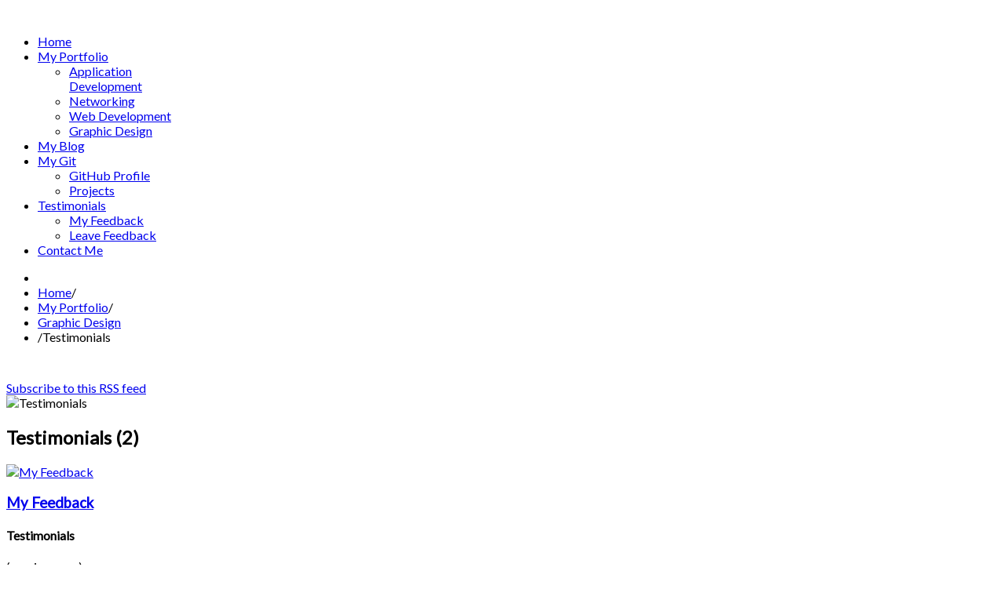

--- FILE ---
content_type: text/html; charset=utf-8
request_url: https://www.joao-vieira.pt/portfolio/graphic-design/itemlist/category/15-testimonials
body_size: 4849
content:
<!DOCTYPE html>
<!--[if lt IE 7]>      <html prefix="og: http://ogp.me/ns#" class="no-js lt-ie9 lt-ie8 lt-ie7"  lang="en-gb"> <![endif]-->
<!--[if IE 7]>         <html prefix="og: http://ogp.me/ns#" class="no-js lt-ie9 lt-ie8"  lang="en-gb"> <![endif]-->
<!--[if IE 8]>         <html prefix="og: http://ogp.me/ns#" class="no-js lt-ie9"  lang="en-gb"> <![endif]-->
<!--[if gt IE 8]><!--> <html prefix="og: http://ogp.me/ns#" class="no-js" lang="en-gb"> <!--<![endif]-->
    <head>
        <meta http-equiv="X-UA-Compatible" content="IE=edge,chrome=1">
        <base href="https://www.joao-vieira.pt/portfolio/graphic-design/itemlist/category/15-testimonials" />
	<meta http-equiv="content-type" content="text/html; charset=utf-8" />
	<meta property="og:url" content="https://www.joao-vieira.pt/portfolio/graphic-design/itemlist/category/15-testimonials" />
	<meta property="og:title" content="Joao Vieira - Testimonials" />
	<meta property="og:type" content="website" />
	<meta name="viewport" content="width=device-width, initial-scale=1.0" />
	<meta name="generator" content="Joomla! - Open Source Content Management" />
	<title>Joao Vieira - Testimonials</title>
	<link href="/portfolio/graphic-design/itemlist/category/15-testimonials?format=feed&amp;type=rss" rel="alternate" type="application/rss+xml" title="RSS 2.0" />
	<link href="/portfolio/graphic-design/itemlist/category/15-testimonials?format=feed&amp;type=atom" rel="alternate" type="application/atom+xml" title="Atom 1.0" />
	<link href="/templates/lt_pro_business/favicon.ico" rel="shortcut icon" type="image/vnd.microsoft.icon" />
	<link href="https://cdnjs.cloudflare.com/ajax/libs/simple-line-icons/2.4.1/css/simple-line-icons.min.css" rel="stylesheet" type="text/css" />
	<link href="/templates/lt_pro_business/css/k2.css?v=2.8.0" rel="stylesheet" type="text/css" />
	<link href="/templates/lt_pro_business/css/bootstrap.min.css" rel="stylesheet" type="text/css" />
	<link href="/templates/lt_pro_business/css/bootstrap-responsive.min.css" rel="stylesheet" type="text/css" />
	<link href="/plugins/system/helix/css/font-awesome.css" rel="stylesheet" type="text/css" />
	<link href="https://fonts.googleapis.com/css?family=Lato" rel="stylesheet" type="text/css" />
	<link href="/templates/lt_pro_business/css/mobile-menu.css" rel="stylesheet" type="text/css" />
	<link href="/templates/lt_pro_business/css/template.css" rel="stylesheet" type="text/css" />
	<link href="/templates/lt_pro_business/css/presets/preset1.css" rel="stylesheet" type="text/css" />
	<link href="/templates/lt_pro_business/css/custom.css" rel="stylesheet" type="text/css" />
	<style type="text/css">
.container{max-width:1170px}body, p{font-family:'Lato';}h1,h2,h3,h4,h5{font-family:'Lato';}
#sp-main-body-wrapper{background: rgba(246, 180, 74, 0) !important; padding: 30px 0 !important; }

#sp-main-body-wrapper{background: rgba(246, 180, 74, 0) !important; padding: 30px 0 !important; }

#sp-footer-wrapper{padding: 30px 0 !important; }

	</style>
	<script src="/media/k2/assets/js/k2.frontend.js?v=2.8.0&amp;sitepath=/" type="text/javascript"></script>
	<script src="/media/jui/js/jquery.min.js?8a36d15cda2bfaefb478370f353fee97" type="text/javascript"></script>
	<script src="/media/jui/js/jquery-noconflict.js?8a36d15cda2bfaefb478370f353fee97" type="text/javascript"></script>
	<script src="/media/jui/js/jquery-migrate.min.js?8a36d15cda2bfaefb478370f353fee97" type="text/javascript"></script>
	<script src="/plugins/system/helix/js/jquery-noconflict.js" type="text/javascript"></script>
	<script src="/media/jui/js/bootstrap.min.js?8a36d15cda2bfaefb478370f353fee97" type="text/javascript"></script>
	<script src="/plugins/system/helix/js/modernizr-2.6.2.min.js" type="text/javascript"></script>
	<script src="/plugins/system/helix/js/helix.core.js" type="text/javascript"></script>
	<script src="/plugins/system/helix/js/menu.js" type="text/javascript"></script>
	<script src="/templates/lt_pro_business/js/fixed-menu.js" type="text/javascript"></script>
	<script src="/templates/lt_pro_business/js/scroll.js" type="text/javascript"></script>
	<script type="text/javascript">
spnoConflict(function($){

					function mainmenu() {
						$('.sp-menu').spmenu({
							startLevel: 0,
							direction: 'ltr',
							initOffset: {
								x: 0,
								y: 0
							},
							subOffset: {
								x: 0,
								y: 0
							},
							center: 0
						});
			}

			mainmenu();

			$(window).on('resize',function(){
				mainmenu();
			});


			});
	</script>

            
</head>
    <body  class="itemlist subpage  ltr preset1 menu-graphic-design responsive bg hfeed clearfix">
		<div class="body-innerwrapper">
        <!--[if lt IE 8]>
        <div class="chromeframe alert alert-danger" style="text-align:center">You are using an <strong>outdated</strong> browser. Please <a target="_blank" href="http://browsehappy.com/">upgrade your browser</a> or <a target="_blank" href="http://www.google.com/chromeframe/?redirect=true">activate Google Chrome Frame</a> to improve your experience.</div>
        <![endif]-->
        <section id="sp-menu-wrapper" 
                class=" "><div class="container"><div class="row-fluid" id="menu">
<div id="sp-logo" class="span3"><div class="logo-wrapper"><a href="/"><img alt="" class="image-logo" src="/images/logo.png" /></a></div></div>

<div id="sp-menu" class="span9">	


			<div id="sp-main-menu" class="visible-desktop">
				<ul class="sp-menu level-0"><li class="menu-item first"><a href="https://joao-vieira.pt/" class="menu-item first" ><span class="menu"><span class="menu-title">Home</span></span></a></li><li class="menu-item active parent "><a href="/portfolio" class="menu-item active parent " ><span class="menu"><span class="menu-title">My Portfolio</span></span></a><div class="sp-submenu"><div class="sp-submenu-wrap"><div class="sp-submenu-inner clearfix" style="width: 200px;"><div class="megacol col1 first" style="width: 200px;"><ul class="sp-menu level-1"><li class="menu-item first"><a href="/portfolio/application-development" class="menu-item first" ><span class="menu"><span class="menu-title">Application Development</span></span></a></li><li class="menu-item"><a href="/portfolio/networking" class="menu-item" ><span class="menu"><span class="menu-title">Networking</span></span></a></li><li class="menu-item"><a href="/portfolio/web-development" class="menu-item" ><span class="menu"><span class="menu-title">Web Development</span></span></a></li><li class="menu-item active last"><a href="/portfolio/graphic-design" class="menu-item active last" ><span class="menu"><span class="menu-title">Graphic Design</span></span></a></li></ul></div></div></div></div></li><li class="menu-item"><a href="/blog" class="menu-item" ><span class="menu"><span class="menu-title">My Blog</span></span></a></li><li class="menu-item parent "><a href="#" class="menu-item parent "><span class="menu"><span class="menu-title">My Git</span></span></a><div class="sp-submenu"><div class="sp-submenu-wrap"><div class="sp-submenu-inner clearfix" style="width: 200px;"><div class="megacol col1 first" style="width: 200px;"><ul class="sp-menu level-1"><li class="menu-item first"><a href="https://github.com/jcv-pt" target="_blank" class="menu-item first" ><span class="menu"><span class="menu-title">GitHub Profile</span></span></a></li><li class="menu-item last"><a href="/my-git/projects" class="menu-item last" ><span class="menu"><span class="menu-title">Projects</span></span></a></li></ul></div></div></div></div></li><li class="menu-item parent "><a href="#" class="menu-item parent "><span class="menu"><span class="menu-title">Testimonials</span></span></a><div class="sp-submenu"><div class="sp-submenu-wrap"><div class="sp-submenu-inner clearfix" style="width: 200px;"><div class="megacol col1 first" style="width: 200px;"><ul class="sp-menu level-1"><li class="menu-item first"><a href="/testimonials/my-feedback" class="menu-item first" ><span class="menu"><span class="menu-title">My Feedback</span></span></a></li><li class="menu-item last"><a href="/testimonials/leave-feedback" class="menu-item last" ><span class="menu"><span class="menu-title">Leave Feedback</span></span></a></li></ul></div></div></div></div></li><li class="menu-item last"><a href="/contact-us" class="menu-item last" ><span class="menu"><span class="menu-title">Contact Me</span></span></a></li></ul>        
			</div>  				
			</div>
</div></div></section><section id="sp-subheader-wrapper" 
                class=" "><div class="container"><div class="row-fluid" id="subheader">
<div id="sp-breadcrumb" class="span12">
<ul class="breadcrumb ">
<li class="active"><span class="divider"><i class="icon-map-marker hasTooltip" title="You are here: "></i></span></li><li><a href="/" class="pathway">Home</a><span class="divider">/</span></li><li><a href="/portfolio/itemlist" class="pathway">My Portfolio</a><span class="divider">/</span></li><li><a href="/portfolio/graphic-design" class="pathway">Graphic Design</a></li><li><span class="divider">/</span><span>Testimonials</span></li></ul>
</div>
</div></div></section><section id="sp-main-body-wrapper" 
                class=" "><div class="container"><div class="row-fluid" id="main-body">
<div id="sp-message-area" class="span12"><section id="sp-component-area-wrapper" 
                class=" "><div class="row-fluid" id="component-area">
<div id="sp-component-area" class="span12"><section id="sp-component-wrapper"><div id="sp-component"><div id="system-message-container">
	</div>

<!-- Start K2 Category Layout -->
<div id="k2Container" class="itemListView">

	
		<!-- RSS feed icon -->
	<div class="k2FeedIcon">
		<a href="/portfolio/graphic-design/itemlist/category/15-testimonials?format=feed" title="Subscribe to this RSS feed">
			<span>Subscribe to this RSS feed</span>
		</a>
		<div class="clr"></div>
	</div>
	
		<!-- Blocks for current category and subcategories -->
	<div class="itemListCategoriesBlock">

				<!-- Category block -->
		<div class="itemListCategory">

			
						<!-- Category image -->
			<img alt="Testimonials" src="/components/com_k2/images/placeholder/category.png" style="width:100px; height:auto;" />
			
						<!-- Category title -->
			<h2>Testimonials (2)</h2>
			
						<!-- Category description -->
			<p></p>
			
			<!-- K2 Plugins: K2CategoryDisplay -->
			
			<div class="clr"></div>
		</div>
		
		
	</div>
	


		<!-- Item list -->
	<div class="itemList">

				<!-- Leading items -->
		<div id="itemListLeading">
			
						
			<div class="itemContainer itemContainerLast" style="width:100.0%;">
				
<!-- Start K2 Item Layout -->
<div class="catItemView groupLeading">

<!-- CatItemBody start -->

<div class="catItemBody">

	  <!-- Plugins: BeforeDisplayContent -->
	  
	  <!-- K2 Plugins: K2BeforeDisplayContent -->
	  
	    
	  	  <!-- Item Image -->
	  <div class="catItemImageBlock">
		  		  <span class="catItemImage">
		    <a href="/testimonials/my-feedback" title="My Feedback">
		    	<img src="/media/k2/items/cache/f710044bf79a4b1f5d8b085e5e5d9711_L.jpg" alt="My Feedback" style="width:100%; height:auto;" />
		    </a>
		  </span>
		  <div class="clr"></div>
	  </div>
	  
	<!-- CatItemHeader start -->
	<!-- Plugins: BeforeDisplay -->
	
	<!-- K2 Plugins: K2BeforeDisplay -->
	
	<div class="catItemHeader">


		<!-- Blog Date -->
				<!-- Blog Date End -->


		<div class="BlogHeaderInfo">

		 				  <!-- Item title -->
			  <h3 class="catItemTitle">
					
			  						<a href="/testimonials/my-feedback">
			  		My Feedback			  	</a>
			  	
			  				  </h3>
			  
				
			
			  

			
		</div>
		<!-- Header Info End -->

	</div>

	<div class="clr"></div>
	<!-- CatItemHeader end -->


    <!-- Item introtext -->
  <div class="catItemIntroText">
  	<h1>Testimonials</h1>
<p>(coming soon)</p>  </div>
  
<div class="clr"></div>

	
	<div class="clr"></div>

  
  <!-- Plugins: AfterDisplayContent -->
  
  <!-- K2 Plugins: K2AfterDisplayContent -->
  
  <div class="clr"></div>
</div>
<!-- CatItemBody end -->





  <!-- Plugins: AfterDisplayTitle -->
  
  <!-- K2 Plugins: K2AfterDisplayTitle -->
  
	


  
	<div class="clr"></div>



  
  <div class="clr"></div>




	
  <!-- Plugins: AfterDisplay -->
  
  <!-- K2 Plugins: K2AfterDisplay -->
  
	<div class="clr"></div>
</div>
<!-- End K2 Item Layout -->
			</div>
						<div class="clr"></div>
						
						
			<div class="itemContainer itemContainerLast" style="width:100.0%;">
				
<!-- Start K2 Item Layout -->
<div class="catItemView groupLeading">

<!-- CatItemBody start -->

<div class="catItemBody">

	  <!-- Plugins: BeforeDisplayContent -->
	  
	  <!-- K2 Plugins: K2BeforeDisplayContent -->
	  
	    
	  	  <!-- Item Image -->
	  <div class="catItemImageBlock">
		  		  <span class="catItemImage">
		    <a href="/testimonials/leave-feedback" title="Leave Feedback">
		    	<img src="/media/k2/items/cache/f7a0a54c92471ac4480e727e4ccf93df_L.jpg" alt="Leave Feedback" style="width:100%; height:auto;" />
		    </a>
		  </span>
		  <div class="clr"></div>
	  </div>
	  
	<!-- CatItemHeader start -->
	<!-- Plugins: BeforeDisplay -->
	
	<!-- K2 Plugins: K2BeforeDisplay -->
	
	<div class="catItemHeader">


		<!-- Blog Date -->
				<!-- Blog Date End -->


		<div class="BlogHeaderInfo">

		 				  <!-- Item title -->
			  <h3 class="catItemTitle">
					
			  						<a href="/testimonials/leave-feedback">
			  		Leave Feedback			  	</a>
			  	
			  				  </h3>
			  
				
			
			  

			
		</div>
		<!-- Header Info End -->

	</div>

	<div class="clr"></div>
	<!-- CatItemHeader end -->


    <!-- Item introtext -->
  <div class="catItemIntroText">
  	<h1>Testimonials</h1>
<h3>Would you consider posting an online review for me?</h3>
<p><br />- Online reviews can help other customers learn about who am i&nbsp; and the services i offer. They are also a great way to give referrals to your family and friends.<br />If you have a few minutes, it would be great if you could let me know what you enjoyed most about working with me or how hiring my services made your life easier, i would love to hear success stories from you, share them with me using the comment form bellow.</p>  </div>
  
<div class="clr"></div>

	
	<div class="clr"></div>

  
  <!-- Plugins: AfterDisplayContent -->
  
  <!-- K2 Plugins: K2AfterDisplayContent -->
  
  <div class="clr"></div>
</div>
<!-- CatItemBody end -->





  <!-- Plugins: AfterDisplayTitle -->
  
  <!-- K2 Plugins: K2AfterDisplayTitle -->
  
	


  
	<div class="clr"></div>



  
  <div class="clr"></div>




	
  <!-- Plugins: AfterDisplay -->
  
  <!-- K2 Plugins: K2AfterDisplay -->
  
	<div class="clr"></div>
</div>
<!-- End K2 Item Layout -->
			</div>
						<div class="clr"></div>
									<div class="clr"></div>
		</div>
		
		
		
		
	</div>

	<!-- Pagination -->
	
	</div>
<!-- End K2 Category Layout -->

<!-- JoomlaWorks "K2" (v2.8.0) | Learn more about K2 at http://getk2.org -->

</div></section></div>
</div></section></div>
</div></div></section><section id="sp-bottom-wrapper" 
                class=" "><div class="container"><div class="row-fluid" id="bottom">
<div id="sp-bottom1" class="span3"><div class="module ">	
	<div class="mod-wrapper-flat clearfix">		
					<h3 class="header">			
				<span>Latest Posts</span>			</h3>
								
<div id="k2ModuleBox137" class="k2ItemsBlock">

	
	  <ul>
        <li class="even">

      <!-- Plugins: BeforeDisplay -->
      
      <!-- K2 Plugins: K2BeforeDisplay -->
      
      <div class="media">

			
			

			
			



    		 <div class="media-body">

								<a class="moduleItemTitle" href="/testimonials/my-feedback">My Feedback</a>
				
									<span class="moduleItemDateCreated">Monday, 12 November 2018</span>
				

    		 </div>
      </div>

    

     
      
      <!-- Plugins: AfterDisplayTitle -->
      
      <!-- K2 Plugins: K2AfterDisplayTitle -->
      
      <!-- Plugins: BeforeDisplayContent -->
      
      <!-- K2 Plugins: K2BeforeDisplayContent -->
      
      
      
      <div class="clr"></div>

     

      <div class="clr"></div>

      <!-- Plugins: AfterDisplayContent -->
      
      <!-- K2 Plugins: K2AfterDisplayContent -->
      


      
      
      
			
			
			
      <!-- Plugins: AfterDisplay -->
      
      <!-- K2 Plugins: K2AfterDisplay -->
      
      <div class="clr"></div>
    </li>
        <li class="odd">

      <!-- Plugins: BeforeDisplay -->
      
      <!-- K2 Plugins: K2BeforeDisplay -->
      
      <div class="media">

			
			

			
			



    		 <div class="media-body">

								<a class="moduleItemTitle" href="/testimonials/leave-feedback">Leave Feedback</a>
				
									<span class="moduleItemDateCreated">Monday, 12 November 2018</span>
				

    		 </div>
      </div>

    

     
      
      <!-- Plugins: AfterDisplayTitle -->
      
      <!-- K2 Plugins: K2AfterDisplayTitle -->
      
      <!-- Plugins: BeforeDisplayContent -->
      
      <!-- K2 Plugins: K2BeforeDisplayContent -->
      
      
      
      <div class="clr"></div>

     

      <div class="clr"></div>

      <!-- Plugins: AfterDisplayContent -->
      
      <!-- K2 Plugins: K2AfterDisplayContent -->
      


      
      
      
			
			
			
      <!-- Plugins: AfterDisplay -->
      
      <!-- K2 Plugins: K2AfterDisplay -->
      
      <div class="clr"></div>
    </li>
        <li class="even lastItem">

      <!-- Plugins: BeforeDisplay -->
      
      <!-- K2 Plugins: K2BeforeDisplay -->
      
      <div class="media">

			
			

			
			



    		 <div class="media-body">

								<a class="moduleItemTitle" href="/portfolio/graphic-design/item/32-sunset-neon-party-flyers">Sunset &amp; Neon Party Flyers</a>
				
									<span class="moduleItemDateCreated">Saturday, 16 April 2016</span>
				

    		 </div>
      </div>

    

     
      
      <!-- Plugins: AfterDisplayTitle -->
      
      <!-- K2 Plugins: K2AfterDisplayTitle -->
      
      <!-- Plugins: BeforeDisplayContent -->
      
      <!-- K2 Plugins: K2BeforeDisplayContent -->
      
      
      
      <div class="clr"></div>

     

      <div class="clr"></div>

      <!-- Plugins: AfterDisplayContent -->
      
      <!-- K2 Plugins: K2AfterDisplayContent -->
      


      
      
      
			
			
			
      <!-- Plugins: AfterDisplay -->
      
      <!-- K2 Plugins: K2AfterDisplay -->
      
      <div class="clr"></div>
    </li>
        <li class="clearList"></li>
  </ul>
  
	
	
</div>
	</div>
</div>
<div class="gap"></div>
</div>

<div id="sp-bottom2" class="span3"><div class="module ">	
	<div class="mod-wrapper-flat clearfix">		
					<h3 class="header">			
				<span>Tag Clouds</span>			</h3>
								
<div id="k2ModuleBox138" class="k2TagCloudBlock">
			<a href="/portfolio/graphic-design/itemlist/tag/backups" style="font-size:75%" title="1 items tagged with backups">
		backups	</a>
				<a href="/portfolio/graphic-design/itemlist/tag/c  " style="font-size:150%" title="2 items tagged with c++">
		c++	</a>
				<a href="/portfolio/graphic-design/itemlist/tag/clamd" style="font-size:75%" title="1 items tagged with clamd">
		clamd	</a>
				<a href="/portfolio/graphic-design/itemlist/tag/cms" style="font-size:300%" title="4 items tagged with cms">
		cms	</a>
				<a href="/portfolio/graphic-design/itemlist/tag/corel draw" style="font-size:150%" title="2 items tagged with corel draw">
		corel draw	</a>
				<a href="/portfolio/graphic-design/itemlist/tag/dns" style="font-size:150%" title="2 items tagged with dns">
		dns	</a>
				<a href="/portfolio/graphic-design/itemlist/tag/dnsbls" style="font-size:75%" title="1 items tagged with dnsbls">
		dnsbls	</a>
				<a href="/portfolio/graphic-design/itemlist/tag/flyer" style="font-size:150%" title="2 items tagged with flyer">
		flyer	</a>
				<a href="/portfolio/graphic-design/itemlist/tag/HeuristicsEncryptedPDF" style="font-size:75%" title="1 items tagged with HeuristicsEncryptedPDF">
		HeuristicsEncryptedPDF	</a>
				<a href="/portfolio/graphic-design/itemlist/tag/joomla" style="font-size:300%" title="4 items tagged with joomla">
		joomla	</a>
				<a href="/portfolio/graphic-design/itemlist/tag/lock table" style="font-size:75%" title="1 items tagged with lock table">
		lock table	</a>
				<a href="/portfolio/graphic-design/itemlist/tag/mail" style="font-size:75%" title="1 items tagged with mail">
		mail	</a>
				<a href="/portfolio/graphic-design/itemlist/tag/mysql" style="font-size:75%" title="1 items tagged with mysql">
		mysql	</a>
				<a href="/portfolio/graphic-design/itemlist/tag/mysqldump" style="font-size:75%" title="1 items tagged with mysqldump">
		mysqldump	</a>
				<a href="/portfolio/graphic-design/itemlist/tag/php" style="font-size:225%" title="3 items tagged with php">
		php	</a>
				<a href="/portfolio/graphic-design/itemlist/tag/PUAOLEEmbeddedPDF" style="font-size:75%" title="1 items tagged with PUAOLEEmbeddedPDF">
		PUAOLEEmbeddedPDF	</a>
				<a href="/portfolio/graphic-design/itemlist/tag/rack" style="font-size:150%" title="2 items tagged with rack">
		rack	</a>
				<a href="/portfolio/graphic-design/itemlist/tag/static pages" style="font-size:150%" title="2 items tagged with static pages">
		static pages	</a>
				<a href="/portfolio/graphic-design/itemlist/tag/sys admin" style="font-size:75%" title="1 items tagged with sys admin">
		sys admin	</a>
				<a href="/portfolio/graphic-design/itemlist/tag/vector" style="font-size:225%" title="3 items tagged with vector">
		vector	</a>
			<div class="clr"></div>
</div>
	</div>
</div>
<div class="gap"></div>
</div>

<div id="sp-bottom3" class="span3"><div class="module ">	
	<div class="mod-wrapper-flat clearfix">		
					<h3 class="header">			
				<span>Contacts</span>			</h3>
								

<div class="custom"  >
	<p>João Vieira</p>
<p>Skype: jcv.pt</p>
<p><span class="adress">Email:</span> <a href="#">info@joao-vieira.pt</a></p></div>
	</div>
</div>
<div class="gap"></div>
</div>

<div id="sp-bottom4" class="span3"><div class="module ">	
	<div class="mod-wrapper-flat clearfix">		
					<h3 class="header">			
				<span>About</span>			</h3>
								

<div class="custom"  >
	<p>This is my personal page, here you will find IT related, projects, discussions and reviews. Feel free to coment and leave your input.</p></div>
	</div>
</div>
<div class="gap"></div>
</div>
</div></div></section><footer id="sp-footer-wrapper" 
                class=" "><div class="container"><div class="row-fluid" id="footer">
<div id="sp-footer1" class="span6">

<div class="custom"  >
	<div class="custom">
<p>Proudly hosted by <a href="http://www.onehost.pt" target="_blank">OneHost</a></p>
</div></div>
</div>

<div id="sp-footer2" class="span6">

<div class="custom"  >
	<div class="custom">
<p>Copyright © 2015. All rights reserved.</p>
</div></div>
</div>
</div></div></footer>	

		<a class="hidden-desktop btn btn-inverse sp-main-menu-toggler" href="#" data-toggle="collapse" data-target=".nav-collapse">
			<i class="icon-align-justify"></i>
		</a>

		<div class="hidden-desktop sp-mobile-menu nav-collapse collapse">
			<ul class=""><li class="menu-item first"><a href="https://joao-vieira.pt/" class="menu-item first" ><span class="menu"><span class="menu-title">Home</span></span></a></li><li class="menu-item active parent"><a href="/portfolio" class="menu-item active parent" ><span class="menu"><span class="menu-title">My Portfolio</span></span></a><span class="sp-menu-toggler collapsed" data-toggle="collapse" data-target=".collapse-268"><i class="icon-angle-right"></i><i class="icon-angle-down"></i></span><ul class="collapse collapse-268"><li class="menu-item first"><a href="/portfolio/application-development" class="menu-item first" ><span class="menu"><span class="menu-title">Application Development</span></span></a></li><li class="menu-item"><a href="/portfolio/networking" class="menu-item" ><span class="menu"><span class="menu-title">Networking</span></span></a></li><li class="menu-item"><a href="/portfolio/web-development" class="menu-item" ><span class="menu"><span class="menu-title">Web Development</span></span></a></li><li class="menu-item active last"><a href="/portfolio/graphic-design" class="menu-item active last" ><span class="menu"><span class="menu-title">Graphic Design</span></span></a></li></ul></li><li class="menu-item"><a href="/blog" class="menu-item" ><span class="menu"><span class="menu-title">My Blog</span></span></a></li><li class="menu-item parent"><a href="#" class="menu-item parent"><span class="menu"><span class="menu-title">My Git</span></span></a><span class="sp-menu-toggler collapsed" data-toggle="collapse" data-target=".collapse-310"><i class="icon-angle-right"></i><i class="icon-angle-down"></i></span><ul class="collapse collapse-310"><li class="menu-item first"><a href="https://github.com/jcv-pt" target="_blank" class="menu-item first" ><span class="menu"><span class="menu-title">GitHub Profile</span></span></a></li><li class="menu-item last"><a href="/my-git/projects" class="menu-item last" ><span class="menu"><span class="menu-title">Projects</span></span></a></li></ul></li><li class="menu-item parent"><a href="#" class="menu-item parent"><span class="menu"><span class="menu-title">Testimonials</span></span></a><span class="sp-menu-toggler collapsed" data-toggle="collapse" data-target=".collapse-306"><i class="icon-angle-right"></i><i class="icon-angle-down"></i></span><ul class="collapse collapse-306"><li class="menu-item first"><a href="/testimonials/my-feedback" class="menu-item first" ><span class="menu"><span class="menu-title">My Feedback</span></span></a></li><li class="menu-item last"><a href="/testimonials/leave-feedback" class="menu-item last" ><span class="menu"><span class="menu-title">Leave Feedback</span></span></a></li></ul></li><li class="menu-item last"><a href="/contact-us" class="menu-item last" ><span class="menu"><span class="menu-title">Contact Me</span></span></a></li></ul>   
		</div>
		        
		</div>
    </body>
</html>